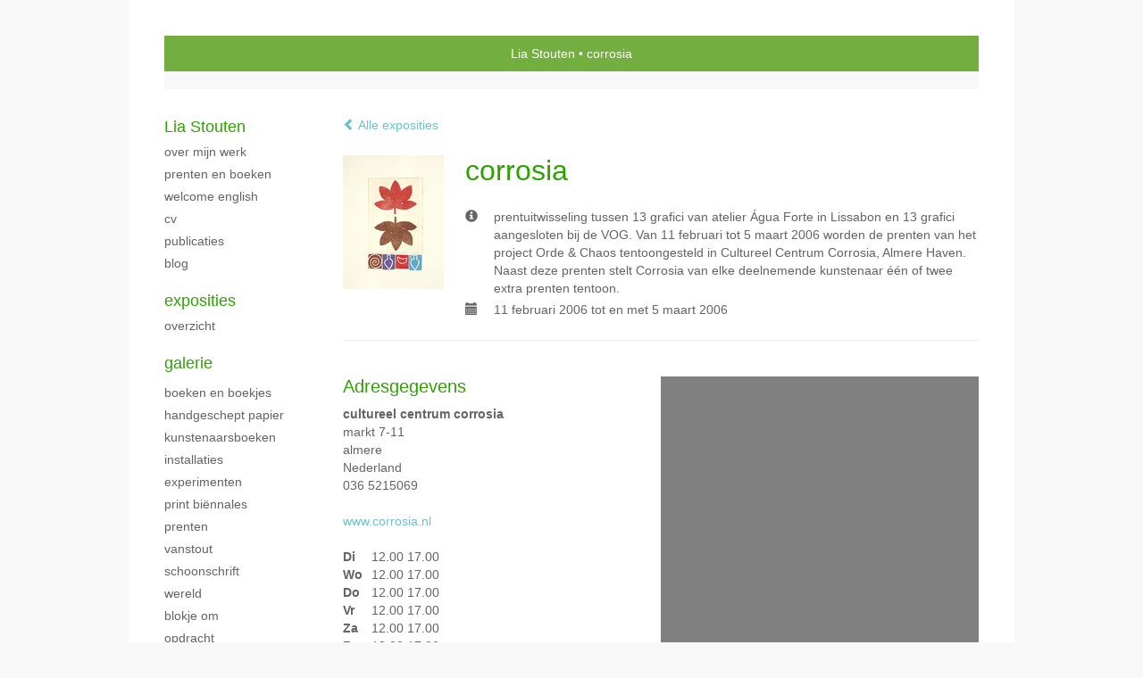

--- FILE ---
content_type: text/html
request_url: https://liastouten.nl/expositie/218964.html
body_size: 4937
content:
<!DOCTYPE html>
<html lang="nl">
	<head>
        		<meta charset="utf-8">
<!-- 		<meta http-equiv="X-UA-Compatible" content="IE=edge"> -->
		<meta name="viewport" content="width=device-width, initial-scale=1">
		<meta name="description" content=""/>

		<meta property="og:description" content=""/>
		<meta property="og:title" content="corrosia"/>
		<meta property="og:url" content="https://liastouten.nl/expositie/218964.html"/>
		<meta property="og:type" content="website" />


        <script type="text/javascript" src="https://da585e4b0722.eu-west-1.sdk.awswaf.com/da585e4b0722/bd489623ccdd/challenge.js" defer></script>

        <style>
			.force-upcase {
				text-transform: none !important;
			}
		</style>
		<!-- The above 3 meta tags *must* come first in the head; any other head content must come *after* these tags -->
		<title>Lia Stouten - corrosia</title>

		<!-- jQuery (necessary for Bootstrap's JavaScript plugins) -->
		<script src="//ajax.googleapis.com/ajax/libs/jquery/1.11.2/jquery.min.js"></script>

		<link rel="stylesheet" type="text/css" href="//dqr09d53641yh.cloudfront.net/css/34-1769367946.css" />
		<!-- <link rel="stylesheet/less" type="text/css" href="assets/exto.themes.less" /> -->
		<!-- HTML5 shim and Respond.js for IE8 support of HTML5 elements and media queries -->
		<!-- WARNING: Respond.js doesn't work if you view the page via file:// -->
		<!--[if lt IE 9]>
			<script src="https://oss.maxcdn.com/html5shiv/3.7.2/html5shiv.min.js"></script>
			<script src="https://oss.maxcdn.com/respond/1.4.2/respond.min.js"></script>
		<![endif]-->
		<script src="//www.google.com/recaptcha/api.js"></script>
				        
        
        
		<meta property="fb:app_id" content="200441346661022" />

                        
		<style>
			.index-image {
				float: right;
				padding: 20px 0px 20px 20px;
			}
			.ck-content img {
				 display: inline;
			 }
			img {
				image-orientation: from-image;
			}
		</style>
		
		<script type="text/javascript">

			var _gaq = _gaq || [];
			_gaq.push(['_setAccount', 'UA-54784-13']);
            _gaq.push(['_gat._anonymizeIp']);
            _gaq.push(['_trackPageview']);

            
			(function() {
				var ga = document.createElement('script'); ga.type = 'text/javascript'; ga.async = true;
				ga.src = ('https:' == document.location.protocol ? 'https://ssl' : 'http://www') + '.google-analytics.com/ga.js';
				var s = document.getElementsByTagName('script')[0]; s.parentNode.insertBefore(ga, s);
			})();
		</script>

		

	</head>
	<body class="layout--zoom layout--banner -mobile  layout--nav-caps layout--boxed layout--vertical theme--default" >

		<div class="page">

			<header class="header" role="banner">
				<div class="header-title">
                                        						<h1 class="header-artist force-upcase"><a href="/">Lia Stouten</a></h1>
						<h2 class="header-id force-upcase">corrosia</h2>
                    				</div>
                				<p class="header-authentication">
                    				</p>
			</header>
	  	
			<nav class="navigation navbar navbar-fixed-top">
				<div class="container-fluid">
					<!-- Brand and toggle get grouped for better mobile display -->
					<div class="navbar-header">
						<button type="button" class="navbar-toggle collapsed" data-toggle="collapse" data-target="#bs-example-navbar-collapse-1">
							<span class="sr-only">Toggle navigation</span>
							<span class="icon-bar"></span>
							<span class="icon-bar"></span>
							<span class="icon-bar"></span>
						</button>
						<a class="navbar-brand" href="/">Lia Stouten - corrosia</a>
					</div>
			
					<div class="collapse navbar-collapse" id="bs-example-navbar-collapse-1">

						<!-- Horizontal menu -->
						<ul class="nav navbar-nav">

<li class="dropdown">
<a href="/" class="dropdown-toggle" data-toggle="dropdown" role="button" aria-expanded="false">Lia Stouten <span class="caret"></span></a>

<ul class="dropdown-menu dropdown-menu--mega" role="menu">
<li>
<a href="/index/141921_over+mijn+werk.html">
over mijn werk
</a>
</li>
<li>
<a href="/index/372998964_Prenten+en+boeken.html">
Prenten en boeken
</a>
</li>
<li>
<a href="/index/147472_welcome+english.html">
welcome english
</a>
</li>
<li>
<a href="/index/94_CV.html">
CV
</a>
</li>
<li>
<a href="/publicaties.html">
publicaties
</a>
</li>
<li>
<a href="/blog.html">
blog
</a>
</li>
</ul>
</li>
<li class="dropdown">
<a href="/exposities.html" class="dropdown-toggle" data-toggle="dropdown" role="button" aria-expanded="false">Exposities <span class="caret"></span></a>

<ul class="dropdown-menu" role="menu">
<li>
<a href="/exposities.html">
overzicht
</a>
</li>
</ul>
</li>
<li class="dropdown">
<a href="/kunstwerken.html" class="dropdown-toggle" data-toggle="dropdown" role="button" aria-expanded="false">Galerie <span class="caret"></span></a>

<ul class="dropdown-menu dropdown-menu--mega" role="menu">
<li>
<a href="/kunstwerken.html">
overzicht
</a>
</li>
<li>
<a href="/kunstwerken/216965927_Boeken+en+boekjes.html">
Boeken en boekjes
</a>
</li>
<li>
<a href="/kunstwerken/330425309_handgeschept+papier.html">
handgeschept papier
</a>
</li>
<li>
<a href="/kunstwerken/424679623_Kunstenaarsboeken+.html">
Kunstenaarsboeken 
</a>
</li>
<li>
<a href="/kunstwerken/281901_Installaties.html">
Installaties
</a>
</li>
<li>
<a href="/kunstwerken/354849376_Experimenten.html">
Experimenten
</a>
</li>
<li>
<a href="/kunstwerken/397533471_print+bi%C3%ABnnales.html">
print biënnales
</a>
</li>
<li>
<a href="/kunstwerken/41_Prenten.html">
Prenten
</a>
</li>
<li>
<a href="/kunstwerken/14986068_+VanStout+.html">
 VanStout 
</a>
</li>
<li>
<a href="/kunstwerken/12234707_Schoonschrift.html">
Schoonschrift
</a>
</li>
<li>
<a href="/kunstwerken/371831_Wereld.html">
Wereld
</a>
</li>
<li>
<a href="/kunstwerken/2012_Blokje+Om.html">
Blokje Om
</a>
</li>
<li>
<a href="/kunstwerken/1591_Opdracht.html">
Opdracht
</a>
</li>
<li>
<a href="/kunstwerken/2731_Stippelfiguren.html">
Stippelfiguren
</a>
</li>
<li>
<a href="/kunstwerken/37_Organische+vormen.html">
Organische vormen
</a>
</li>
<li>
<a href="/kunstwerken/137_GrafischProjekt2000.html">
GrafischProjekt2000
</a>
</li>
<li>
<a href="/kunstwerken/2534_Werken+van+voor+2000.html">
Werken van voor 2000
</a>
</li>
</ul>
</li>
<li class="dropdown">
<a href="/links.html" class="dropdown-toggle" data-toggle="dropdown" role="button" aria-expanded="false">Links <span class="caret"></span></a>

<ul class="dropdown-menu" role="menu">
<li>
<a href="/links.html">
interessante links
</a>
</li>
</ul>
</li>
<li class="dropdown">
<a href="/reageer/site/0.html" class="dropdown-toggle" data-toggle="dropdown" role="button" aria-expanded="false">Contact <span class="caret"></span></a>

<ul class="dropdown-menu" role="menu">
<li>
<a href="/nieuwsbrief.html">
nieuwsbrief
</a>
</li>
<li>
<a href="/reageer/site/0.html">
reageer
</a>
</li>
<li>
<a href="/gast.html">
gastenboek
</a>
</li>
<li>
<a href="/privacy.html">
privacyverklaring
</a>
</li>
</ul>
</li></ul>						
						
						<p class="navigation-authentication">
                            						</p>
					</div><!-- /.navbar-collapse -->

                    				</div><!-- /.container-fluid -->
			</nav>
	  	
			<div class="content" role="main">

                			
				
<section id="exposition" class="section">
    <header class="exposition-header">
        <p class="exposition-header-back"><a href="/exposities.html"><i class="glyphicon glyphicon-chevron-left"></i> Alle exposities</a></p>



		<img draggable="false"  class="exposition-header-image artwork-image--zoom" src="//d2w1s6o7rqhcfl.cloudfront.net/34-e-218964.jpg?1769379451" alt="" />

		<script>

			
					</script>




		<h1 class="exposition-header-title">corrosia</h1>
		
		<dl class="exposition-details">
            <dt><i class="glyphicon glyphicon-info-sign"></i></dt>
            	<dd>prentuitwisseling tussen 13 grafici van atelier Água Forte in
Lissabon en 13 grafici aangesloten bij de VOG.
Van 11 februari tot 5 maart 2006 worden de prenten van het project Orde &
Chaos tentoongesteld in Cultureel Centrum Corrosia, Almere Haven.
Naast deze prenten stelt Corrosia van elke deelnemende kunstenaar één of
twee extra prenten tentoon.</dd>

			
				<dt><i class="glyphicon glyphicon-calendar"></i></dt>
					<dd>11 februari 2006 tot en met 5 maart 2006</dd>

						        </dl>


        
        <hr class="hr">
	</header>
	
	
	
	
		<div class="exposition-address">
			<h3 class="h3">Adresgegevens</h3>
			<address>
				<em>cultureel centrum corrosia</em><br />
				markt 7-11<br />
				 almere<br />
				Nederland<br />
				036 5215069<br/>
				<br/>
				<a target="blank" href="http://www.corrosia.nl">www.corrosia.nl</a>
			</address>

			<dl class="exposition-openings">
													<dt>Di</dt>
					<dd>12.00 17.00</dd>
													<dt>Wo</dt>
					<dd>12.00 17.00</dd>
													<dt>Do</dt>
					<dd>12.00 17.00</dd>
													<dt>Vr</dt>
					<dd>12.00 17.00</dd>
													<dt>Za</dt>
					<dd>12.00 17.00</dd>
													<dt>Zo</dt>
					<dd>12.00 17.00</dd>
							</dl>

			<a href="https://maps.google.com/?q=52.336557,5.218572" target="_blank">
				<div style="background-position: 50% 50%; background-size: cover; background-repeat: no-repeat; background-image: url('https://maps.googleapis.com/maps/api/staticmap?zoom=12&size=640x640&scale=2&maptype=roadmap&&markers=52.336557,5.218572&key=AIzaSyCqFlU0Ej3yMXHjjPmkzzpBtjpFfZRof3E&signature=4jovi8Hmuabq74EvMdlZnRiCyl0=');" class="exposition-map" id="map_canvas"></div>
			</a>

		</div>

	
</section>


<div class="pswp" tabindex="-1" role="dialog" aria-hidden="true">

	<div class="pswp__bg"></div>

	<div class="pswp__scroll-wrap">

		<div class="pswp__container">
			<div class="pswp__item"></div>
			<div class="pswp__item"></div>
			<div class="pswp__item"></div>
		</div>

		<div class="pswp__ui pswp__ui--hidden">

			<div class="pswp__top-bar">

				<div class="pswp__counter"></div>

				<button class="pswp__button pswp__button--close" title="Close (Esc)"></button>

				<!--<button class="pswp__button pswp__button--share" title="Share"></button>-->

				<button class="pswp__button pswp__button--fs" title="Toggle fullscreen"></button>

				<button class="pswp__button pswp__button--zoom" title="Zoom in/out"></button>

				<div class="pswp__preloader">
					<div class="pswp__preloader__icn">
						<div class="pswp__preloader__cut">
							<div class="pswp__preloader__donut"></div>
						</div>
					</div>
				</div>
			</div>

			<div class="pswp__share-modal pswp__share-modal--hidden pswp__single-tap">
				<div class="pswp__share-tooltip"></div>
			</div>

			<button class="pswp__button pswp__button--arrow--left" title="Previous (arrow left)">
			</button>

			<button class="pswp__button pswp__button--arrow--right" title="Next (arrow right)">
			</button>

			<div class="pswp__caption">
				<div class="pswp__caption__center"></div>
			</div>

		</div>

	</div>

</div>
			
				<!-- Vertical menu -->
				
				<aside class="aside">

					<header class="aside-header">
						<h2 class="aside-header-artist">
							<a href="/">Lia Stouten</a>
						</h2>
					</header>

                    
					<ul class="aside-menu">
    <li>
        <a title="Lia Stouten" class="force-upcase" href="/">Lia Stouten</a>
        <ul>
            <li>
                <a title="over mijn werk" href="/index/141921_over+mijn+werk.html">over mijn werk</a>
            </li>
            <li>
                <a title="Prenten en boeken" href="/index/372998964_Prenten+en+boeken.html">Prenten en boeken</a>
            </li>
            <li>
                <a title="welcome english" href="/index/147472_welcome+english.html">welcome english</a>
            </li>
            <li>
                <a title="CV" href="/index/94_CV.html">CV</a>
            </li>
            <li>
                <a title="publicaties" href="/publicaties.html">publicaties</a>
            </li>
            <li>
                <a title="blog" href="/blog.html">blog</a>
            </li>
        </ul>
    </li>
    <li>
        <a title="Exposities" href="/exposities.html">Exposities</a>
        <ul>
            <li>
                <a title="overzicht" href="/exposities.html">overzicht</a>
            </li>
        </ul>
    </li>
    <li>
        <a title="Galerie" href="/kunstwerken.html">Galerie</a>
        <ul>
            <li>
                <a id="menu-gallery-overview" title="overzicht" href="/kunstwerken.html">overzicht</a>
            </li>
            <li>
                <a title="Boeken en boekjes" href="/kunstwerken/216965927_Boeken+en+boekjes.html">Boeken en boekjes</a>
            </li>
            <li>
                <a title="handgeschept papier" href="/kunstwerken/330425309_handgeschept+papier.html">handgeschept papier</a>
            </li>
            <li>
                <a title="Kunstenaarsboeken " href="/kunstwerken/424679623_Kunstenaarsboeken+.html">Kunstenaarsboeken </a>
            </li>
            <li>
                <a title="Installaties" href="/kunstwerken/281901_Installaties.html">Installaties</a>
            </li>
            <li>
                <a title="Experimenten" href="/kunstwerken/354849376_Experimenten.html">Experimenten</a>
            </li>
            <li>
                <a title="print biënnales" href="/kunstwerken/397533471_print+bi%C3%ABnnales.html">print biënnales</a>
            </li>
            <li>
                <a title="Prenten" href="/kunstwerken/41_Prenten.html">Prenten</a>
            </li>
            <li>
                <a title=" VanStout " href="/kunstwerken/14986068_+VanStout+.html"> VanStout </a>
            </li>
            <li>
                <a title="Schoonschrift" href="/kunstwerken/12234707_Schoonschrift.html">Schoonschrift</a>
            </li>
            <li>
                <a title="Wereld" href="/kunstwerken/371831_Wereld.html">Wereld</a>
            </li>
            <li>
                <a title="Blokje Om" href="/kunstwerken/2012_Blokje+Om.html">Blokje Om</a>
            </li>
            <li>
                <a title="Opdracht" href="/kunstwerken/1591_Opdracht.html">Opdracht</a>
            </li>
            <li>
                <a title="Stippelfiguren" href="/kunstwerken/2731_Stippelfiguren.html">Stippelfiguren</a>
            </li>
            <li>
                <a title="Organische vormen" href="/kunstwerken/37_Organische+vormen.html">Organische vormen</a>
            </li>
            <li>
                <a title="GrafischProjekt2000" href="/kunstwerken/137_GrafischProjekt2000.html">GrafischProjekt2000</a>
            </li>
            <li>
                <a title="Werken van voor 2000" href="/kunstwerken/2534_Werken+van+voor+2000.html">Werken van voor 2000</a>
            </li>
        </ul>
    </li>
    <li>
        <a title="Links" href="/links.html">Links</a>
        <ul>
            <li>
                <a title="interessante links" href="/links.html">interessante links</a>
            </li>
        </ul>
    </li>
    <li>
        <a title="Contact" href="/reageer/site/0.html">Contact</a>
        <ul>
            <li>
                <a title="nieuwsbrief" href="/nieuwsbrief.html">nieuwsbrief</a>
            </li>
            <li>
                <a title="reageer" href="/reageer/site/0.html">reageer</a>
            </li>
            <li>
                <a title="gastenboek" href="/gast.html">gastenboek</a>
            </li>
            <li>
                <a title="privacyverklaring" href="/privacy.html">privacyverklaring</a>
            </li>
        </ul>
    </li>
</ul>
				</aside>
			
			</div>
		
			<footer class="footer">
                
					<script type="text/javascript" src="https://cdn.jsdelivr.net/npm/cookie-bar/cookiebar-latest.min.js?"></script>

                

                                    Het copyright op alle getoonde werken berust bij de desbetreffende kunstenaar. De afbeeldingen van de werken mogen niet gebruikt worden zonder schriftelijke toestemming.                
            </footer>

					</div>


		<script src="/assets/bootstrap/3.3.7/js/collapse.js"></script>
		<script src="/assets/bootstrap/3.3.7/js/dropdown.js"></script>
		<script src="/assets/bootstrap/3.3.7/js/tooltip.js"></script>
		<script src="/assets/flickity/2.2/flickity.pkgd.min.js?v11"></script>
		<script src="/assets/photoswipe/photoswipe.min.js"></script>
		<script src="/assets/photoswipe/photoswipe-ui-default.min.js"></script>
		<script src="/assets/imagesloaded/imagesloaded.pkgd.min.js"></script>
		<script src="/assets/isotope/isotope.min.js"></script>
		<script src="/assets/js/exto.themes.js?1769379451"></script>


		<script type="text/javascript" src="/assets/js/easyXDM.min.js"></script>
		<script type="text/javascript" src="/assets/js/jquery.cookie.js"></script>
		
		
				<!-- Piwik -->
				<script type="text/javascript">
                    var pkBaseURL = (("https:" == document.location.protocol) ? "https://stats.exto.nl/" : "http://stats.exto.nl/");
                    document.write(unescape("%3Cscript src='" + pkBaseURL + "piwik.js' type='text/javascript'%3E%3C/script%3E"));
				</script>

				<script type="text/javascript">

                    $.ajax(
                        {
                            url: "/index/blockedip",
                            success: function (result) {
                                if(result == 'false')
								{
                                    try {
                                        var piwikTracker = Piwik.getTracker(pkBaseURL + "piwik.php", 2321);
                                                                                piwikTracker.setDocumentTitle("Exposities/corrosia");
                                                                                piwikTracker.setDownloadExtensions("pdf");
                                        piwikTracker.trackPageView();
                                        piwikTracker.enableLinkTracking();
                                    } catch( err ) {}

								}
                            }
                        });

				</script>
				<!-- End Piwik Tracking Code -->

		
	</body>
</html>